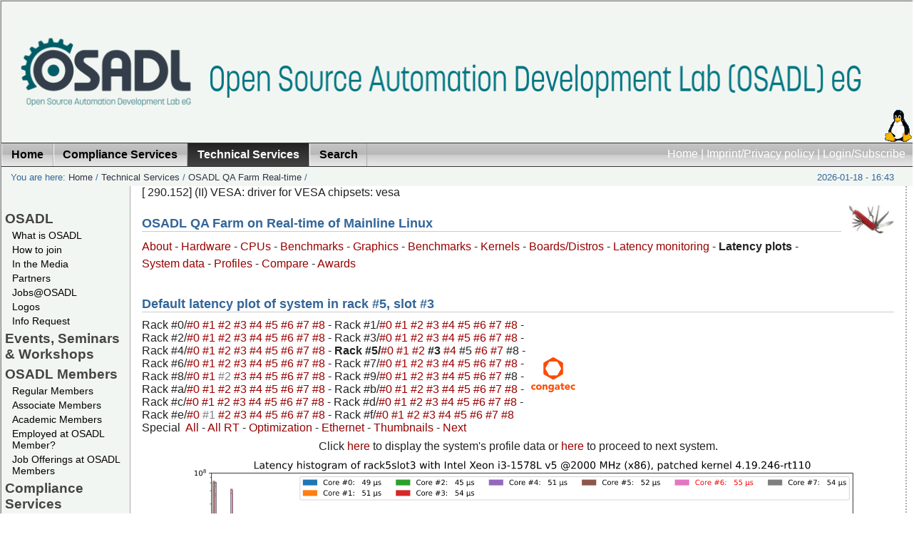

--- FILE ---
content_type: text/html; charset=utf-8
request_url: https://www.osadl.org/Latency-plot-of-system-in-rack-5-slot.qa-latencyplot-r5s3.0.html?latencies=show%27&showno=50%27&shadow=0
body_size: 56626
content:
<?xml version="1.0" encoding="utf-8"?>
<!DOCTYPE html
     PUBLIC "-//W3C//DTD XHTML 1.0 Transitional//EN"
     "http://www.w3.org/TR/xhtml1/DTD/xhtml1-transitional.dtd">
<html xmlns="http://www.w3.org/1999/xhtml" xml:lang="en-US" lang="en-US">
<head>

<meta http-equiv="Content-Type" content="text/html; charset=utf-8" />
<!-- 
	OSADL - The Open Source Automation Development Lab

	This website is powered by TYPO3 - inspiring people to share!
	TYPO3 is a free open source Content Management Framework initially created by Kasper Skaarhoj and licensed under GNU/GPL.
	TYPO3 is copyright 1998-2010 of Kasper Skaarhoj. Extensions are copyright of their respective owners.
	Information and contribution at http://typo3.com/ and http://typo3.org/
-->

<base href="https://www.osadl.org/" />
<link rel="shortcut icon" type="image/x-icon" href="https://www.osadl.org/fileadmin/favicon.ico" />
<link rel="icon" type="image/x-icon" href="https://www.osadl.org/fileadmin/favicon.ico" />
<title>Latency plot of system in rack #5, slot #3: OSADL - Open Source Automation Development Lab eG</title>
<meta name="generator" content="TYPO3 4.4 CMS" />

<link rel="stylesheet" type="text/css" href="typo3temp/stylesheet_6e1e7835b4.css?1713533052" media="all" />



<script src="typo3temp/javascript_a1cb3a5978.js?1280472584" type="text/javascript"></script>


<link href="fileadmin/template/../css/layout_2col_fixed.css" rel="stylesheet" type="text/css" />
<!--[if lte IE 7]>
<link href="fileadmin/template/../css/explorer/iehacks_2col_fixed.css" rel="stylesheet" type="text/css" />
<![endif]-->

<link rel="alternate" type="application/rss+xml" title="RSS feed: OSADL News (UTF-8) " href="https://www.osadl.org/" />
<link rel="alternate" type="application/rss+xml" title="RSS feed: OSADL Latest Changes (UTF-8) " href="https://www.osadl.org/" />
<link rel="alternate" type="application/rss+xml" title="RSS feed: OSADL News (ISO-8859-1) " href="https://www.osadl.org/" />
<link rel="alternate" type="application/rss+xml" title="RSS feed: OSADL Latest Changes (ISO-8859-1) " href="https://www.osadl.org/" />
<meta name="description" content="OSADL promotes and supports the use of Open Source software in the automation and machine industry." />
<meta name="keywords" content="Realtime,Linux,Real-time,Realtime Linux,Real-time Linux,Open Source,Software,OSS,FOSS,Kernel,Automation,Cooperative,Member,Membership,Academic Member,Purchase Community" />
<meta name="robots" content="index,follow" />
<meta name="copyright" content="Open Source Automation Development Lab, (c) 2007-2024. All rights reserved." />
<meta http-equiv="content-language" content="en" />
<link rev="made" href="mailto:info at osadl.org" />
<meta http-equiv="reply-to" content="info at osadl.org" />
<meta name="author" content="Open Source Automation Development Lab contributors" />
<meta name="revisit-after" content="1 days" />
<meta name="google" value="notranslate" />
<meta name="google" content="notranslate" />
<script src="custom/setviewportminwidth.js" type="text/javascript"></script><meta name="viewport" content="width=device-width, height=device-height, initial-scale=1" />
<meta name="google-site-verification" content="TfcY7AzK0Y8ubZOAMC11y72zHRw7ZhxIDece1BGnsBs" />
<script src="custom/ataglance.js" type="text/javascript"></script>
<meta name="DC.Description" content="OSADL promotes and supports the use of Open Source software in the automation and machine industry." />
<meta name="DC.Subject" content="Realtime,Linux,Real-time,Realtime Linux,Real-time Linux,Open Source,Software,OSS,FOSS,Kernel,Automation,Cooperative,Member,Membership,Academic Member,Purchase Community" />
<meta name="DC.Rights" content="Open Source Automation Development Lab, (c) 2007-2024. All rights reserved." />
<meta name="DC.Language" scheme="NISOZ39.50" content="en" />
<meta name="DC.Creator" content="Open Source Automation Development Lab contributors" />
<link rel="schema.dc" href="http://purl.org/metadata/dublin_core_elements" />



</head>
<body translate="no" class="notranslate" style="notranslate">


<div id="page_margins"><!--###page_margins### begin -->
<div id="page" class="hold_floats"><!--###page### begin -->

	<table class="toptable" id="toptable">
		<tr>
			<td class="topleft" id="topleft"><a href="Home.1.0.html" target="_self"><img src="fileadmin/dam/logos/osadl/OSADL-topleft.png" alt="" title="" border="0" style="max-width: 100%;" /></a></td>
			<td class="topcenter" id="topcenter"><a href="Home.1.0.html" target="_self"><img src="fileadmin/dam/logos/osadl/OSADL-string-914.png" alt="" title="" border="0" style="max-width: 100%;" /></a></td>
			<td class="topright" id="topright"><a href="Home.1.0.html" target="_self"><img src="fileadmin/dam/logos/linux-logo.gif" alt="" title="" border="0" style="max-width: 100%;" /></a></td>
		</tr>
	</table>
<div id="header"><div id="topnav"><a class="skip" href="Latency-plot-of-system-in-rack-5-slot.qa-latencyplot-r5s3.0.html?latencies=Show&amp;shadow=1&amp;showno=all#content" title="Jump to content">Jump to content</a><a href="Home.1.0.html" target="_self" title="Back to the OSADL Home Page">Home</a>&nbsp;&#124;&nbsp;<a href="Imprint-Privacy-policy.75.0.html" target="_self" title="OSADL contact and legal notes">Imprint/Privacy policy</a>&nbsp;&#124;&nbsp;<a href="Login-Subscribe.26.0.html" target="_self" title="Get more from OSADL ...">Login/Subscribe</a></div></div>

<!-- #nav: Hauptnavigation -->
<div id="nav"><!--###nav### begin -->
	<a id="navigation" name="navigation"></a> <!-- Skiplink-Anker: Navigation -->
	<div id="nav_main"><ul><li><a href="Home.1.0.html" target="_self" title="Back to the OSADL Home Page"><span>Home</span></a></li><li><a href="Compliance-Services.compliance-services.0.html" target="_self"><span>Compliance Services</span></a></li><li id="current"><a href="Technical-Services.technical-services.0.html" target="_self"><span>Technical Services</span></a></li><li><a href="Search.osadl_sitesearch.0.html" target="_self" title="Search the OSADL Website using various search tool"><span>Search</span></a></li></ul></div>
<!--###nav### end --></div>
<!-- #nav: - Ende -->

<!-- #main: Beginn Inhaltsbereich -->
<div id="main"><!--###main### begin -->
<div id="teaser" class="clearfix"><div class="block1">You are here:&nbsp;<a href="Home.1.0.html" target="_self" title="Back to the OSADL Home Page">Home</a>&nbsp;/&nbsp;<a href="Technical-Services.technical-services.0.html" target="_self">Technical Services</a>&nbsp;/&nbsp;<a href="OSADL-QA-Farm-Real-time.linux-real-time.0.html" target="_self">OSADL QA Farm Real-time</a>&nbsp;/&nbsp;</div><div class="aktDatum">2026-01-18 - 16:43</div></div>

<!-- #col1: Erste Float-Spalte des Inhaltsbereiches -->
    <div id="col1"><!--###col1### begin -->
      <div class="vnav"><!--###vnav### begin -->
      	<ul id="menu_left"><li class="menu-left-lvl1-no"><a href="OSADL.107.0.html?&amp;no_cache=1" target="_self" onfocus="blurLink(this);">OSADL</a></li><li class="menu-left-lvl2-no"><a href="What-is-OSADL.osadl-definition.0.html" target="_self" onfocus="blurLink(this);">What is OSADL</a></li><li class="menu-left-lvl2-no"><a href="How-to-join.how-to-become-a-member.0.html" target="_self" onfocus="blurLink(this);">How to join</a></li><li class="menu-left-lvl2-no"><a href="In-the-Media.mediapressinternet.0.html" target="_self" onfocus="blurLink(this);">In the Media</a></li><li class="menu-left-lvl2-no"><a href="Partners.osadlpartnerorganizations.0.html" target="_self" onfocus="blurLink(this);">Partners</a></li><li class="menu-left-lvl2-no"><a href="Jobs-OSADL.jobs-at-osadl-hd.0.html" target="_self" onfocus="blurLink(this);">Jobs@OSADL</a></li><li class="menu-left-lvl2-no"><a href="Logos.osadl-logos0.0.html" target="_self" onfocus="blurLink(this);">Logos</a></li><li class="menu-left-lvl2-no"><a href="Info-Request.info_request.0.html" target="_self" onfocus="blurLink(this);">Info Request</a></li><li class="menu-left-lvl1-no"><a href="Events-Seminars-Workshops.events0.0.html" target="_self" onfocus="blurLink(this);">Events, Seminars &amp; Workshops</a></li><li class="menu-left-lvl1-no"><a href="OSADL-Members.osadl_members.0.html" target="_self" onfocus="blurLink(this);">OSADL Members</a></li><li class="menu-left-lvl2-no"><a href="Regular-Members.osadl_members0.0.html" target="_self" onfocus="blurLink(this);">Regular Members</a></li><li class="menu-left-lvl2-no"><a href="Associate-Members.osadl_associate_members.0.html" target="_self" onfocus="blurLink(this);">Associate Members</a></li><li class="menu-left-lvl2-no"><a href="Academic-Members.osadl_academic_members.0.html" target="_self" onfocus="blurLink(this);">Academic Members</a></li><li class="menu-left-lvl2-no"><a href="Employed-at-OSADL-Member.flyer-to-encourage-osadl-login.0.html" target="_self" onfocus="blurLink(this);">Employed at OSADL Member?</a></li><li class="menu-left-lvl2-no"><a href="Job-Offerings-at-OSADL-Members.jobs.0.html" target="_self" onfocus="blurLink(this);">Job Offerings at OSADL Members</a></li><li class="menu-left-lvl1-no"><a href="Compliance-Services.compliance-services.0.html" target="_self" onfocus="blurLink(this);">Compliance Services</a></li><li class="menu-left-lvl2-no"><a href="OSADL-Open-Source-Policy-Template.os-policy-template.0.html" target="_self" onfocus="blurLink(this);">OSADL Open Source Policy Template</a></li><li class="menu-left-lvl2-no"><a href="OSADL-Open-Source-License-Checklists.oss-compliance-lists.0.html" target="_self" onfocus="blurLink(this);">OSADL Open Source License Checklists</a></li><li class="menu-left-lvl2-no"><a href="OSADL-FOSS-Legal-Knowledge-Database.legal-knowledge-faq.0.html" target="_self" onfocus="blurLink(this);">OSADL FOSS Legal Knowledge Database</a></li><li class="menu-left-lvl2-no"><a href="Open-Source-License-Compliance-Tool-Supp.oss-legal-compliance-tools.0.html" target="_self" onfocus="blurLink(this);">Open Source License Compliance Tool Support</a></li><li class="menu-left-lvl2-no"><a href="OSSelot-The-Open-Source-Curation-Datab.share-and-reuse-foss-clearance.0.html" target="_self" onfocus="blurLink(this);">OSSelot – The Open Source Curation Database</a></li><li class="menu-left-lvl2-no"><a href="CRA-Compliance-Support-Projects.cyber-resilience-act-support.0.html" target="_self" onfocus="blurLink(this);">CRA Compliance Support Projects</a></li><li class="menu-left-lvl2-no"><a href="OSADL-Container-Base-Image.osadl-container-base-image.0.html" target="_self" onfocus="blurLink(this);">OSADL Container Base Image</a></li><li class="menu-left-lvl2-no"><a href="License-Compliance-Audit.osadl-services-lca.0.html" target="_self" onfocus="blurLink(this);">License Compliance Audit</a></li><li class="menu-left-lvl2-no"><a href="FOSS-Compliance-Check.foss-compliance-check.0.html" target="_self" onfocus="blurLink(this);">FOSS Compliance Check</a></li><li class="menu-left-lvl1-act"><a href="Technical-Services.technical-services.0.html" target="_self" onfocus="blurLink(this);">Technical Services</a></li><li class="menu-left-lvl2-no"><a href="Real-time-Linux.linux-mainline-rt.0.html" target="_self" onfocus="blurLink(this);">Real-time Linux</a></li><li class="menu-left-lvl2-no"><a href="OSADL-QA-Farm-Real-time.linux-real-time.0.html" target="_self" onfocus="blurLink(this);">OSADL QA Farm Real-time</a></li><li class="menu-left-lvl2-no"><a href="Quality-assurance-at-the-OSADL-QA-Farm.osadl-services-qa.0.html" target="_self" onfocus="blurLink(this);">Quality assurance at the OSADL QA Farm</a></li><li class="menu-left-lvl2-no"><a href="OSADL-Linux-Add-on-Patches.kernelpatches.0.html" target="_self" onfocus="blurLink(this);">OSADL Linux Add-on Patches</a></li><li class="menu-left-lvl2-no"><a href="OPC-UA-PubSub-over-TSN.opcua-tsn.0.html" target="_self" onfocus="blurLink(this);">OPC UA PubSub over TSN</a></li><li class="menu-left-lvl2-no"><a href="Safety-Critical-Linux.safety-critical-linux.0.html" target="_self" onfocus="blurLink(this);">Safety Critical Linux</a></li><li class="menu-left-lvl2-no"><a href="OSADL-Technical-Tools.technical-tools.0.html" target="_self" onfocus="blurLink(this);">OSADL Technical Tools</a></li><li class="menu-left-lvl1-no"><a href="Community-Projects.community-projects.0.html" target="_self" onfocus="blurLink(this);">Community Projects</a></li><li class="menu-left-lvl2-no"><a href="Immediate-C.immediate-c-project-page.0.html" target="_self" onfocus="blurLink(this);">Immediate C</a></li><li class="menu-left-lvl1-no"><a href="Books.osadl-books.0.html" target="_self" onfocus="blurLink(this);">Books</a></li><li class="menu-left-lvl2-no"><a href="OSADL-Academic-Works.academic-works.0.html" target="_self" onfocus="blurLink(this);">OSADL Academic Works</a></li><li class="menu-left-lvl2-no"><a href="Other-Books.externally-produced-books.0.html" target="_self" onfocus="blurLink(this);">Other Books</a></li><li class="menu-left-lvl1-no"><a href="HOWTOs.howtos.0.html" target="_self" onfocus="blurLink(this);">HOWTOs</a></li><li class="menu-left-lvl1-no"><a href="Downloads.downloads.0.html" target="_self" onfocus="blurLink(this);">Downloads</a></li><li class="menu-left-lvl1-no"><a href="Imprint-Privacy-policy.75.0.html" target="_self" onfocus="blurLink(this);">Imprint/Privacy policy</a></li><li class="menu-left-lvl2-no"><a href="Legal-documents.bylaws-and-anti-trust-guide.0.html" target="_self" onfocus="blurLink(this);">Legal documents</a></li><li class="menu-left-lvl2-no"><a href="OSADL-Datenschutzerklaerung.osadl-privacy-policy.0.html" target="_self" onfocus="blurLink(this);">OSADL Datenschutzerklärung</a></li><li class="menu-left-lvl2-no"><a href="OSADL-Privacy-policy.osadl-datenschutzerklaerung.0.html" target="_self" onfocus="blurLink(this);">OSADL Privacy policy</a></li><li class="menu-left-lvl1-no"><a href="Search.osadl_sitesearch.0.html" target="_self" onfocus="blurLink(this);">Search</a></li><li class="menu-left-lvl1-no"><a href="Login-Subscribe.26.0.html" target="_self" onfocus="blurLink(this);">Login/Subscribe</a></li></ul>
      <!--###vnav### end --></div>
      
      <div id="col1_content" class="clearfix"></div>
    <!--###col1### end --></div>
<!-- #col1: - Ende -->

<a id="content" name="content"></a> <!-- Skiplink-Anker: Content -->
<!-- #col3: Statische Spalte des Inhaltsbereiches -->
    <div id="col3"><!--###col3### begin -->
    	<!--TYPO3SEARCH_begin-->
      <div id="col3_content" class="clearfix"><!--###col3_content### begin -->
										
      	<div id="col3_innen" class="floatbox"><div id="c6319" class="csc-default"><div id="c6333" class="csc-default"><script language="JavaScript" type="text/javascript">
function f_filterResults(n_win, n_docel, n_body) {
	var n_result = n_win ? n_win : 0;
	if (n_docel) {
		if (!n_result || (n_result > n_docel))
			n_result = n_docel;
	}
	if (n_body) {
		if (!n_result || (n_result > n_body))
			return n_body;
	}
	return n_result;
}

function f_scrollTop() {
	return f_filterResults (
		window.pageYOffset ? window.pageYOffset : 0,
		document.documentElement ? document.documentElement.scrollTop : 0,
		document.body ? document.body.scrollTop : 0
	);
}

function slider(t) {
	var input = document.createElement("input");
	var slider = f_scrollTop();
	input.setAttribute("name","slider");
	input.setAttribute("type","hidden");
	input.setAttribute("value", slider);
	t.appendChild(input);
}

function addslider(t) {
	var slider = f_scrollTop();
	var intslider = slider.toFixed();
/*
	if (intslider >= 200)
		intslider -= 200;
*/
	t.href += String.fromCharCode(38) + "slider=" + intslider;
}
</script>

[   290.152] (II) VESA: driver for VESA chipsets: vesa
<div class="csc-default">
  <div class="csc-textpic csc-textpic-intext-right-nowrap">
    <div class="csc-textpic-imagewrap csc-textpic-single-image">
      <a href="QA-Farm-Individual-system-data.qa-farm-data.0.html" target="_self" title="OSADL QA Farm">
        <img src="uploads/pics/swissknife42.jpg" width="64" height="42" border="0" alt="OSADL QA Farm" />
      </a>
    </div>
    <div style="margin-right:74px;">
      <div class="csc-textpic-text">
        <div class="csc-textpicHeader csc-textpicHeader-25">
          <h1 class="csc-firstHeader">OSADL QA Farm on Real-time of Mainline Linux</h1>
        </div>
      </div>
    </div>
    <p><a href="https://www.osadl.org/?id=850" class="internal-link">About</a>&nbsp;- <a href="https://www.osadl.org/?id=879" class="internal-link">Hardware</a>&nbsp;- <a href="https://www.osadl.org/?id=1223" class="internal-link">CPUs</a>&nbsp;- <a href="https://www.osadl.org/?id=1272" class="internal-link">Benchmarks</a>&nbsp;- <a href="https://www.osadl.org/?id=1231" class="internal-link">Graphics</a>&nbsp;- <a href="https://www.osadl.org/?id=1239" class="internal-link">Benchmarks</a>&nbsp;- <a href="https://www.osadl.org/?id=933" class="internal-link">Kernels</a>&nbsp;-&nbsp;<a class="internal-link" href="https://www.osadl.org/?id=945">Boards/Distros</a>&nbsp;- <a href="https://www.osadl.org/?id=864" class="internal-link">Latency monitoring</a>&nbsp;- <b>Latency plots</b>&nbsp;- <a href="https://www.osadl.org/?id=865" class="internal-link">System data</a>&nbsp;- <a href="https://www.osadl.org/Profile-of-system-in-rack-5-slot-3.qa-profile-r5s3.0.html?shadow=0">Profiles</a>&nbsp;- <a href="https://www.osadl.org/?id=1337" class="internal-link">Compare</a>&nbsp;- <a href="https://www.osadl.org/?id=1354" class="internal-link">Awards</a></p>
    <h1 class="csc-firstHeader">Default latency plot of system in rack #5, slot #3</h1>
    <table>
      <tr>
        <td>
          Rack&nbsp;#0/<a name="rack0slot0" href="https://www.osadl.org/Latency-plot-of-system-in-rack-0-slot.qa-latencyplot-r0s0.0.html?latencies=&amp;showno=&amp;shadow=0" class="internal-link" onclick="addslider(this);" title=", ">#0&nbsp;</a><a name="rack0slot1" href="https://www.osadl.org/Latency-plot-of-system-in-rack-0-slot.qa-latencyplot-r0s1.0.html?latencies=&amp;showno=&amp;shadow=0" class="internal-link" onclick="addslider(this);" title=", ">#1&nbsp;</a><a name="rack0slot2" href="https://www.osadl.org/Latency-plot-of-system-in-rack-0-slot.qa-latencyplot-r0s2.0.html?latencies=&amp;showno=&amp;shadow=0" class="internal-link" onclick="addslider(this);" title=", ">#2&nbsp;</a><a name="rack0slot3" href="https://www.osadl.org/Latency-plot-of-system-in-rack-0-slot.qa-latencyplot-r0s3.0.html?latencies=&amp;showno=&amp;shadow=0" class="internal-link" onclick="addslider(this);" title=", ">#3&nbsp;</a><a name="rack0slot4" href="https://www.osadl.org/Latency-plot-of-system-in-rack-0-slot.qa-latencyplot-r0s4.0.html?latencies=&amp;showno=&amp;shadow=0" class="internal-link" onclick="addslider(this);" title=", ">#4&nbsp;</a><a name="rack0slot5" href="https://www.osadl.org/Latency-plot-of-system-in-rack-0-slot.qa-latencyplot-r0s5.0.html?latencies=&amp;showno=&amp;shadow=0" class="internal-link" onclick="addslider(this);" title=", ">#5&nbsp;</a><a name="rack0slot6" href="https://www.osadl.org/Latency-plot-of-system-in-rack-0-slot.qa-latencyplot-r0s6.0.html?latencies=&amp;showno=&amp;shadow=0" class="internal-link" onclick="addslider(this);" title=", ">#6&nbsp;</a><a name="rack0slot7" href="https://www.osadl.org/Latency-plot-of-system-in-rack-0-slot.qa-latencyplot-r0s7.0.html?latencies=&amp;showno=&amp;shadow=0" class="internal-link" onclick="addslider(this);" title=", ">#7&nbsp;</a><a name="rack0slot8" href="https://www.osadl.org/Latency-plot-of-system-in-rack-0-slot.qa-latencyplot-r0s8.0.html?latencies=&amp;showno=&amp;shadow=0" class="internal-link" onclick="addslider(this);" title=", ">#8&nbsp;</a>- Rack&nbsp;#1/<a name="rack1slot0" href="https://www.osadl.org/Latency-plot-of-system-in-rack-1-slot.qa-latencyplot-r1s0.0.html?latencies=&amp;showno=&amp;shadow=0" class="internal-link" onclick="addslider(this);" title=", ">#0&nbsp;</a><a name="rack1slot1" href="https://www.osadl.org/Latency-plot-of-system-in-rack-1-slot.qa-latencyplot-r1s1.0.html?latencies=&amp;showno=&amp;shadow=0" class="internal-link" onclick="addslider(this);" title=", ">#1&nbsp;</a><a name="rack1slot2" href="https://www.osadl.org/Latency-plot-of-system-in-rack-1-slot.qa-latencyplot-r1s2.0.html?latencies=&amp;showno=&amp;shadow=0" class="internal-link" onclick="addslider(this);" title=", ">#2&nbsp;</a><a name="rack1slot3" href="https://www.osadl.org/Latency-plot-of-system-in-rack-1-slot.qa-latencyplot-r1s3.0.html?latencies=&amp;showno=&amp;shadow=0" class="internal-link" onclick="addslider(this);" title=", ">#3&nbsp;</a><a name="rack1slot4" href="https://www.osadl.org/Latency-plot-of-system-in-rack-1-slot.qa-latencyplot-r1s4.0.html?latencies=&amp;showno=&amp;shadow=0" class="internal-link" onclick="addslider(this);" title=", ">#4&nbsp;</a><a name="rack1slot5" href="https://www.osadl.org/Latency-plot-of-system-in-rack-1-slot.qa-latencyplot-r1s5.0.html?latencies=&amp;showno=&amp;shadow=0" class="internal-link" onclick="addslider(this);" title=", ">#5&nbsp;</a><a name="rack1slot6" href="https://www.osadl.org/Latency-plot-of-system-in-rack-1-slot.qa-latencyplot-r1s6.0.html?latencies=&amp;showno=&amp;shadow=0" class="internal-link" onclick="addslider(this);" title=", ">#6&nbsp;</a><a name="rack1slot7" href="https://www.osadl.org/Latency-plot-of-system-in-rack-1-slot.qa-latencyplot-r1s7.0.html?latencies=&amp;showno=&amp;shadow=0" class="internal-link" onclick="addslider(this);" title=", ">#7&nbsp;</a><a name="rack1slot8" href="https://www.osadl.org/Latency-plot-of-system-in-rack-1-slot.qa-latencyplot-r1s8.0.html?latencies=&amp;showno=&amp;shadow=0" class="internal-link" onclick="addslider(this);" title=", ">#8&nbsp;</a>-<br />Rack&nbsp;#2/<a name="rack2slot0" href="https://www.osadl.org/Latency-plot-of-system-in-rack-2-slot.qa-latencyplot-r2s0.0.html?latencies=&amp;showno=&amp;shadow=0" class="internal-link" onclick="addslider(this);" title=", ">#0&nbsp;</a><a name="rack2slot1" href="https://www.osadl.org/Latency-plot-of-system-in-rack-2-slot.qa-latencyplot-r2s1.0.html?latencies=&amp;showno=&amp;shadow=0" class="internal-link" onclick="addslider(this);" title=", ">#1&nbsp;</a><a name="rack2slot2" href="https://www.osadl.org/Latency-plot-of-system-in-rack-2-slot.qa-latencyplot-r2s2.0.html?latencies=&amp;showno=&amp;shadow=0" class="internal-link" onclick="addslider(this);" title=", ">#2&nbsp;</a><a name="rack2slot3" href="https://www.osadl.org/Latency-plot-of-system-in-rack-2-slot.qa-latencyplot-r2s3.0.html?latencies=&amp;showno=&amp;shadow=0" class="internal-link" onclick="addslider(this);" title=", ">#3&nbsp;</a><a name="rack2slot4" href="https://www.osadl.org/Latency-plot-of-system-in-rack-2-slot.qa-latencyplot-r2s4.0.html?latencies=&amp;showno=&amp;shadow=0" class="internal-link" onclick="addslider(this);" title=", ">#4&nbsp;</a><a name="rack2slot5" href="https://www.osadl.org/Latency-plot-of-system-in-rack-2-slot.qa-latencyplot-r2s5.0.html?latencies=&amp;showno=&amp;shadow=0" class="internal-link" onclick="addslider(this);" title=", ">#5&nbsp;</a><a name="rack2slot6" href="https://www.osadl.org/Latency-plot-of-system-in-rack-2-slot.qa-latencyplot-r2s6.0.html?latencies=&amp;showno=&amp;shadow=0" class="internal-link" onclick="addslider(this);" title=", ">#6&nbsp;</a><a name="rack2slot7" href="https://www.osadl.org/Latency-plot-of-system-in-rack-2-slot.qa-latencyplot-r2s7.0.html?latencies=&amp;showno=&amp;shadow=0" class="internal-link" onclick="addslider(this);" title=", ">#7&nbsp;</a><a name="rack2slot8" href="https://www.osadl.org/Latency-plot-of-system-in-rack-2-slot.qa-latencyplot-r2s8.0.html?latencies=&amp;showno=&amp;shadow=0" class="internal-link" onclick="addslider(this);" title=", ">#8&nbsp;</a>- Rack&nbsp;#3/<a name="rack3slot0" href="https://www.osadl.org/Latency-plot-of-system-in-rack-3-slot.qa-latencyplot-r3s0.0.html?latencies=&amp;showno=&amp;shadow=0" class="internal-link" onclick="addslider(this);" title=", ">#0&nbsp;</a><a name="rack3slot1" href="https://www.osadl.org/Latency-plot-of-system-in-rack-3-slot.qa-latencyplot-r3s1.0.html?latencies=&amp;showno=&amp;shadow=0" class="internal-link" onclick="addslider(this);" title=", ">#1&nbsp;</a><a name="rack3slot2" href="https://www.osadl.org/Latency-plot-of-system-in-rack-3-slot.qa-latencyplot-r3s2.0.html?latencies=&amp;showno=&amp;shadow=0" class="internal-link" onclick="addslider(this);" title=", ">#2&nbsp;</a><a name="rack3slot3" href="https://www.osadl.org/Latency-plot-of-system-in-rack-3-slot.qa-latencyplot-r3s3.0.html?latencies=&amp;showno=&amp;shadow=0" class="internal-link" onclick="addslider(this);" title=", ">#3&nbsp;</a><a name="rack3slot4" href="https://www.osadl.org/Latency-plot-of-system-in-rack-3-slot.qa-latencyplot-r3s4.0.html?latencies=&amp;showno=&amp;shadow=0" class="internal-link" onclick="addslider(this);" title=", ">#4&nbsp;</a><a name="rack3slot5" href="https://www.osadl.org/Latency-plot-of-system-in-rack-3-slot.qa-latencyplot-r3s5.0.html?latencies=&amp;showno=&amp;shadow=0" class="internal-link" onclick="addslider(this);" title=", ">#5&nbsp;</a><a name="rack3slot6" href="https://www.osadl.org/Latency-plot-of-system-in-rack-3-slot.qa-latencyplot-r3s6.0.html?latencies=&amp;showno=&amp;shadow=0" class="internal-link" onclick="addslider(this);" title=", ">#6&nbsp;</a><a name="rack3slot7" href="https://www.osadl.org/Latency-plot-of-system-in-rack-3-slot.qa-latencyplot-r3s7.0.html?latencies=&amp;showno=&amp;shadow=0" class="internal-link" onclick="addslider(this);" title=", ">#7&nbsp;</a><a name="rack3slot8" href="https://www.osadl.org/Latency-plot-of-system-in-rack-3-slot.qa-latencyplot-r3s8.0.html?latencies=&amp;showno=&amp;shadow=0" class="internal-link" onclick="addslider(this);" title=", ">#8&nbsp;</a>-<br />Rack&nbsp;#4/<a name="rack4slot0" href="https://www.osadl.org/Latency-plot-of-system-in-rack-4-slot.qa-latencyplot-r4s0.0.html?latencies=&amp;showno=&amp;shadow=0" class="internal-link" onclick="addslider(this);" title=", ">#0&nbsp;</a><a name="rack4slot1" href="https://www.osadl.org/Latency-plot-of-system-in-rack-4-slot.qa-latencyplot-r4s1.0.html?latencies=&amp;showno=&amp;shadow=0" class="internal-link" onclick="addslider(this);" title=", ">#1&nbsp;</a><a name="rack4slot2" href="https://www.osadl.org/Latency-plot-of-system-in-rack-4-slot.qa-latencyplot-r4s2.0.html?latencies=&amp;showno=&amp;shadow=0" class="internal-link" onclick="addslider(this);" title=", ">#2&nbsp;</a><a name="rack4slot3" href="https://www.osadl.org/Latency-plot-of-system-in-rack-4-slot.qa-latencyplot-r4s3.0.html?latencies=&amp;showno=&amp;shadow=0" class="internal-link" onclick="addslider(this);" title=", ">#3&nbsp;</a><a name="rack4slot4" href="https://www.osadl.org/Latency-plot-of-system-in-rack-4-slot.qa-latencyplot-r4s4.0.html?latencies=&amp;showno=&amp;shadow=0" class="internal-link" onclick="addslider(this);" title=", ">#4&nbsp;</a><a name="rack4slot5" href="https://www.osadl.org/Latency-plot-of-system-in-rack-4-slot.qa-latencyplot-r4s5.0.html?latencies=&amp;showno=&amp;shadow=0" class="internal-link" onclick="addslider(this);" title=", ">#5&nbsp;</a><a name="rack4slot6" href="https://www.osadl.org/Latency-plot-of-system-in-rack-4-slot.qa-latencyplot-r4s6.0.html?latencies=&amp;showno=&amp;shadow=0" class="internal-link" onclick="addslider(this);" title=", ">#6&nbsp;</a><a name="rack4slot7" href="https://www.osadl.org/Latency-plot-of-system-in-rack-4-slot.qa-latencyplot-r4s7.0.html?latencies=&amp;showno=&amp;shadow=0" class="internal-link" onclick="addslider(this);" title=", ">#7&nbsp;</a><a name="rack4slot8" href="https://www.osadl.org/Latency-plot-of-system-in-rack-4-slot.qa-latencyplot-r4s8.0.html?latencies=&amp;showno=&amp;shadow=0" class="internal-link" onclick="addslider(this);" title=", ">#8&nbsp;</a>- <b>Rack&nbsp;#5/</b><a name="rack5slot0" href="https://www.osadl.org/Latency-plot-of-system-in-rack-5-slot.qa-latencyplot-r5s0.0.html?latencies=&amp;showno=&amp;shadow=0" class="internal-link" onclick="addslider(this);" title=", ">#0&nbsp;</a><a name="rack5slot1" href="https://www.osadl.org/Latency-plot-of-system-in-rack-5-slot.qa-latencyplot-r5s1.0.html?latencies=&amp;showno=&amp;shadow=0" class="internal-link" onclick="addslider(this);" title=", ">#1&nbsp;</a><a name="rack5slot2" href="https://www.osadl.org/Latency-plot-of-system-in-rack-5-slot.qa-latencyplot-r5s2.0.html?latencies=&amp;showno=&amp;shadow=0" class="internal-link" onclick="addslider(this);" title=", ">#2&nbsp;</a><b>#3&nbsp;</b><a name="rack5slot4" href="https://www.osadl.org/Latency-plot-of-system-in-rack-5-slot.qa-latencyplot-r5s4.0.html?latencies=&amp;showno=&amp;shadow=0" class="internal-link" onclick="addslider(this);" title=", ">#4&nbsp;</a>#5&nbsp;<a name="rack5slot6" href="https://www.osadl.org/Latency-plot-of-system-in-rack-5-slot.qa-latencyplot-r5s6.0.html?latencies=&amp;showno=&amp;shadow=0" class="internal-link" onclick="addslider(this);" title=", ">#6&nbsp;</a><a name="rack5slot7" href="https://www.osadl.org/Latency-plot-of-system-in-rack-5-slot.qa-latencyplot-r5s7.0.html?latencies=&amp;showno=&amp;shadow=0" class="internal-link" onclick="addslider(this);" title=", ">#7&nbsp;</a>#8&nbsp;-<br />Rack&nbsp;#6/<a name="rack6slot0" href="https://www.osadl.org/Latency-plot-of-system-in-rack-6-slot.qa-latencyplot-r6s0.0.html?latencies=&amp;showno=&amp;shadow=0" class="internal-link" onclick="addslider(this);" title=", ">#0&nbsp;</a><a name="rack6slot1" href="https://www.osadl.org/Latency-plot-of-system-in-rack-6-slot.qa-latencyplot-r6s1.0.html?latencies=&amp;showno=&amp;shadow=0" class="internal-link" onclick="addslider(this);" title=", ">#1&nbsp;</a><a name="rack6slot2" href="https://www.osadl.org/Latency-plot-of-system-in-rack-6-slot.qa-latencyplot-r6s2.0.html?latencies=&amp;showno=&amp;shadow=0" class="internal-link" onclick="addslider(this);" title=", ">#2&nbsp;</a><a name="rack6slot3" href="https://www.osadl.org/Latency-plot-of-system-in-rack-6-slot.qa-latencyplot-r6s3.0.html?latencies=&amp;showno=&amp;shadow=0" class="internal-link" onclick="addslider(this);" title=", ">#3&nbsp;</a><a name="rack6slot4" href="https://www.osadl.org/Latency-plot-of-system-in-rack-6-slot.qa-latencyplot-r6s4.0.html?latencies=&amp;showno=&amp;shadow=0" class="internal-link" onclick="addslider(this);" title=", ">#4&nbsp;</a><a name="rack6slot5" href="https://www.osadl.org/Latency-plot-of-system-in-rack-6-slot.qa-latencyplot-r6s5.0.html?latencies=&amp;showno=&amp;shadow=0" class="internal-link" onclick="addslider(this);" title=", ">#5&nbsp;</a><a name="rack6slot6" href="https://www.osadl.org/Latency-plot-of-system-in-rack-6-slot.qa-latencyplot-r6s6.0.html?latencies=&amp;showno=&amp;shadow=0" class="internal-link" onclick="addslider(this);" title=", ">#6&nbsp;</a><a name="rack6slot7" href="https://www.osadl.org/Latency-plot-of-system-in-rack-6-slot.qa-latencyplot-r6s7.0.html?latencies=&amp;showno=&amp;shadow=0" class="internal-link" onclick="addslider(this);" title=", ">#7&nbsp;</a><a name="rack6slot8" href="https://www.osadl.org/Latency-plot-of-system-in-rack-6-slot.qa-latencyplot-r6s8.0.html?latencies=&amp;showno=&amp;shadow=0" class="internal-link" onclick="addslider(this);" title=", ">#8&nbsp;</a>- Rack&nbsp;#7/<a name="rack7slot0" href="https://www.osadl.org/Latency-plot-of-system-in-rack-7-slot.qa-latencyplot-r7s0.0.html?latencies=&amp;showno=&amp;shadow=0" class="internal-link" onclick="addslider(this);" title=", ">#0&nbsp;</a><a name="rack7slot1" href="https://www.osadl.org/Latency-plot-of-system-in-rack-7-slot.qa-latencyplot-r7s1.0.html?latencies=&amp;showno=&amp;shadow=0" class="internal-link" onclick="addslider(this);" title=", ">#1&nbsp;</a><a name="rack7slot2" href="https://www.osadl.org/Latency-plot-of-system-in-rack-7-slot.qa-latencyplot-r7s2.0.html?latencies=&amp;showno=&amp;shadow=0" class="internal-link" onclick="addslider(this);" title=", ">#2&nbsp;</a><a name="rack7slot3" href="https://www.osadl.org/Latency-plot-of-system-in-rack-7-slot.qa-latencyplot-r7s3.0.html?latencies=&amp;showno=&amp;shadow=0" class="internal-link" onclick="addslider(this);" title=", ">#3&nbsp;</a><a name="rack7slot4" href="https://www.osadl.org/Latency-plot-of-system-in-rack-7-slot.qa-latencyplot-r7s4.0.html?latencies=&amp;showno=&amp;shadow=0" class="internal-link" onclick="addslider(this);" title=", ">#4&nbsp;</a><a name="rack7slot5" href="https://www.osadl.org/Latency-plot-of-system-in-rack-7-slot.qa-latencyplot-r7s5.0.html?latencies=&amp;showno=&amp;shadow=0" class="internal-link" onclick="addslider(this);" title=", ">#5&nbsp;</a><a name="rack7slot6" href="https://www.osadl.org/Latency-plot-of-system-in-rack-7-slot.qa-latencyplot-r7s6.0.html?latencies=&amp;showno=&amp;shadow=0" class="internal-link" onclick="addslider(this);" title=", ">#6&nbsp;</a><a name="rack7slot7" href="https://www.osadl.org/Latency-plot-of-system-in-rack-7-slot.qa-latencyplot-r7s7.0.html?latencies=&amp;showno=&amp;shadow=0" class="internal-link" onclick="addslider(this);" title=", ">#7&nbsp;</a><a name="rack7slot8" href="https://www.osadl.org/Latency-plot-of-system-in-rack-7-slot.qa-latencyplot-r7s8.0.html?latencies=&amp;showno=&amp;shadow=0" class="internal-link" onclick="addslider(this);" title=", ">#8&nbsp;</a>-<br />Rack&nbsp;#8/<a name="rack8slot0" href="https://www.osadl.org/Latency-plot-of-system-in-rack-8-slot.qa-latencyplot-r8s0.0.html?latencies=&amp;showno=&amp;shadow=0" class="internal-link" onclick="addslider(this);" title=", ">#0&nbsp;</a><a name="rack8slot1" href="https://www.osadl.org/Latency-plot-of-system-in-rack-8-slot.qa-latencyplot-r8s1.0.html?latencies=&amp;showno=&amp;shadow=0" class="internal-link" onclick="addslider(this);" title=", ">#1&nbsp;</a><font color="#808080">#2</font>&nbsp;<a name="rack8slot3" href="https://www.osadl.org/Latency-plot-of-system-in-rack-8-slot.qa-latencyplot-r8s3.0.html?latencies=&amp;showno=&amp;shadow=0" class="internal-link" onclick="addslider(this);" title=", ">#3&nbsp;</a><a name="rack8slot4" href="https://www.osadl.org/Latency-plot-of-system-in-rack-8-slot.qa-latencyplot-r8s4.0.html?latencies=&amp;showno=&amp;shadow=0" class="internal-link" onclick="addslider(this);" title=", ">#4&nbsp;</a><a name="rack8slot5" href="https://www.osadl.org/Latency-plot-of-system-in-rack-8-slot.qa-latencyplot-r8s5.0.html?latencies=&amp;showno=&amp;shadow=0" class="internal-link" onclick="addslider(this);" title=", ">#5&nbsp;</a><a name="rack8slot6" href="https://www.osadl.org/Latency-plot-of-system-in-rack-8-slot.qa-latencyplot-r8s6.0.html?latencies=&amp;showno=&amp;shadow=0" class="internal-link" onclick="addslider(this);" title=", ">#6&nbsp;</a><a name="rack8slot7" href="https://www.osadl.org/Latency-plot-of-system-in-rack-8-slot.qa-latencyplot-r8s7.0.html?latencies=&amp;showno=&amp;shadow=0" class="internal-link" onclick="addslider(this);" title=", ">#7&nbsp;</a><a name="rack8slot8" href="https://www.osadl.org/Latency-plot-of-system-in-rack-8-slot.qa-latencyplot-r8s8.0.html?latencies=&amp;showno=&amp;shadow=0" class="internal-link" onclick="addslider(this);" title=", ">#8&nbsp;</a>- Rack&nbsp;#9/<a name="rack9slot0" href="https://www.osadl.org/Latency-plot-of-system-in-rack-9-slot.qa-latencyplot-r9s0.0.html?latencies=&amp;showno=&amp;shadow=0" class="internal-link" onclick="addslider(this);" title=", ">#0&nbsp;</a><a name="rack9slot1" href="https://www.osadl.org/Latency-plot-of-system-in-rack-9-slot.qa-latencyplot-r9s1.0.html?latencies=&amp;showno=&amp;shadow=0" class="internal-link" onclick="addslider(this);" title=", ">#1&nbsp;</a><a name="rack9slot2" href="https://www.osadl.org/Latency-plot-of-system-in-rack-9-slot.qa-latencyplot-r9s2.0.html?latencies=&amp;showno=&amp;shadow=0" class="internal-link" onclick="addslider(this);" title=", ">#2&nbsp;</a><a name="rack9slot3" href="https://www.osadl.org/Latency-plot-of-system-in-rack-9-slot.qa-latencyplot-r9s3.0.html?latencies=&amp;showno=&amp;shadow=0" class="internal-link" onclick="addslider(this);" title=", ">#3&nbsp;</a><a name="rack9slot4" href="https://www.osadl.org/Latency-plot-of-system-in-rack-9-slot.qa-latencyplot-r9s4.0.html?latencies=&amp;showno=&amp;shadow=0" class="internal-link" onclick="addslider(this);" title=", ">#4&nbsp;</a><a name="rack9slot5" href="https://www.osadl.org/Latency-plot-of-system-in-rack-9-slot.qa-latencyplot-r9s5.0.html?latencies=&amp;showno=&amp;shadow=0" class="internal-link" onclick="addslider(this);" title=", ">#5&nbsp;</a><a name="rack9slot6" href="https://www.osadl.org/Latency-plot-of-system-in-rack-9-slot.qa-latencyplot-r9s6.0.html?latencies=&amp;showno=&amp;shadow=0" class="internal-link" onclick="addslider(this);" title=", ">#6&nbsp;</a><a name="rack9slot7" href="https://www.osadl.org/Latency-plot-of-system-in-rack-9-slot.qa-latencyplot-r9s7.0.html?latencies=&amp;showno=&amp;shadow=0" class="internal-link" onclick="addslider(this);" title=", ">#7&nbsp;</a>#8&nbsp;-<br />Rack&nbsp;#a/<a name="rackaslot0" href="https://www.osadl.org/Latency-plot-of-system-in-rack-a-slot.qa-latencyplot-ras0.0.html?latencies=&amp;showno=&amp;shadow=0" class="internal-link" onclick="addslider(this);" title=", ">#0&nbsp;</a><a name="rackaslot1" href="https://www.osadl.org/Latency-plot-of-system-in-rack-a-slot.qa-latencyplot-ras1.0.html?latencies=&amp;showno=&amp;shadow=0" class="internal-link" onclick="addslider(this);" title=", ">#1&nbsp;</a><a name="rackaslot2" href="https://www.osadl.org/Latency-plot-of-system-in-rack-a-slot.qa-latencyplot-ras2.0.html?latencies=&amp;showno=&amp;shadow=0" class="internal-link" onclick="addslider(this);" title=", ">#2&nbsp;</a><a name="rackaslot3" href="https://www.osadl.org/Latency-plot-of-system-in-rack-a-slot.qa-latencyplot-ras3.0.html?latencies=&amp;showno=&amp;shadow=0" class="internal-link" onclick="addslider(this);" title=", ">#3&nbsp;</a><a name="rackaslot4" href="https://www.osadl.org/Latency-plot-of-system-in-rack-a-slot.qa-latencyplot-ras4.0.html?latencies=&amp;showno=&amp;shadow=0" class="internal-link" onclick="addslider(this);" title=", ">#4&nbsp;</a><a name="rackaslot5" href="https://www.osadl.org/Latency-plot-of-system-in-rack-a-slot.qa-latencyplot-ras5.0.html?latencies=&amp;showno=&amp;shadow=0" class="internal-link" onclick="addslider(this);" title=", ">#5&nbsp;</a><a name="rackaslot6" href="https://www.osadl.org/Latency-plot-of-system-in-rack-a-slot.qa-latencyplot-ras6.0.html?latencies=&amp;showno=&amp;shadow=0" class="internal-link" onclick="addslider(this);" title=", ">#6&nbsp;</a><a name="rackaslot7" href="https://www.osadl.org/Latency-plot-of-system-in-rack-a-slot.qa-latencyplot-ras7.0.html?latencies=&amp;showno=&amp;shadow=0" class="internal-link" onclick="addslider(this);" title=", ">#7&nbsp;</a><a name="rackaslot8" href="https://www.osadl.org/Latency-plot-of-system-in-rack-a-slot.qa-latencyplot-ras8.0.html?latencies=&amp;showno=&amp;shadow=0" class="internal-link" onclick="addslider(this);" title=", ">#8&nbsp;</a>- Rack&nbsp;#b/<a name="rackbslot0" href="https://www.osadl.org/Latency-plot-of-system-in-rack-b-slot.qa-latencyplot-rbs0.0.html?latencies=&amp;showno=&amp;shadow=0" class="internal-link" onclick="addslider(this);" title=", ">#0&nbsp;</a><a name="rackbslot1" href="https://www.osadl.org/Latency-plot-of-system-in-rack-b-slot.qa-latencyplot-rbs1.0.html?latencies=&amp;showno=&amp;shadow=0" class="internal-link" onclick="addslider(this);" title=", ">#1&nbsp;</a><a name="rackbslot2" href="https://www.osadl.org/Latency-plot-of-system-in-rack-b-slot.qa-latencyplot-rbs2.0.html?latencies=&amp;showno=&amp;shadow=0" class="internal-link" onclick="addslider(this);" title=", ">#2&nbsp;</a><a name="rackbslot3" href="https://www.osadl.org/Latency-plot-of-system-in-rack-b-slot.qa-latencyplot-rbs3.0.html?latencies=&amp;showno=&amp;shadow=0" class="internal-link" onclick="addslider(this);" title=", ">#3&nbsp;</a><a name="rackbslot4" href="https://www.osadl.org/Latency-plot-of-system-in-rack-b-slot.qa-latencyplot-rbs4.0.html?latencies=&amp;showno=&amp;shadow=0" class="internal-link" onclick="addslider(this);" title=", ">#4&nbsp;</a><a name="rackbslot5" href="https://www.osadl.org/Latency-plot-of-system-in-rack-b-slot.qa-latencyplot-rbs5.0.html?latencies=&amp;showno=&amp;shadow=0" class="internal-link" onclick="addslider(this);" title=", ">#5&nbsp;</a><a name="rackbslot6" href="https://www.osadl.org/Latency-plot-of-system-in-rack-b-slot.qa-latencyplot-rbs6.0.html?latencies=&amp;showno=&amp;shadow=0" class="internal-link" onclick="addslider(this);" title=", ">#6&nbsp;</a><a name="rackbslot7" href="https://www.osadl.org/Latency-plot-of-system-in-rack-b-slot.qa-latencyplot-rbs7.0.html?latencies=&amp;showno=&amp;shadow=0" class="internal-link" onclick="addslider(this);" title=", ">#7&nbsp;</a><a name="rackbslot8" href="https://www.osadl.org/Latency-plot-of-system-in-rack-b-slot.qa-latencyplot-rbs8.0.html?latencies=&amp;showno=&amp;shadow=0" class="internal-link" onclick="addslider(this);" title=", ">#8&nbsp;</a>-<br />Rack&nbsp;#c/<a name="rackcslot0" href="https://www.osadl.org/Latency-plot-of-system-in-rack-c-slot.qa-latencyplot-rcs0.0.html?latencies=&amp;showno=&amp;shadow=0" class="internal-link" onclick="addslider(this);" title=", ">#0&nbsp;</a><a name="rackcslot1" href="https://www.osadl.org/Latency-plot-of-system-in-rack-c-slot.qa-latencyplot-rcs1.0.html?latencies=&amp;showno=&amp;shadow=0" class="internal-link" onclick="addslider(this);" title=", ">#1&nbsp;</a><a name="rackcslot2" href="https://www.osadl.org/Latency-plot-of-system-in-rack-c-slot.qa-latencyplot-rcs2.0.html?latencies=&amp;showno=&amp;shadow=0" class="internal-link" onclick="addslider(this);" title=", ">#2&nbsp;</a><a name="rackcslot3" href="https://www.osadl.org/Latency-plot-of-system-in-rack-c-slot.qa-latencyplot-rcs3.0.html?latencies=&amp;showno=&amp;shadow=0" class="internal-link" onclick="addslider(this);" title=", ">#3&nbsp;</a><a name="rackcslot4" href="https://www.osadl.org/Latency-plot-of-system-in-rack-c-slot.qa-latencyplot-rcs4.0.html?latencies=&amp;showno=&amp;shadow=0" class="internal-link" onclick="addslider(this);" title=", ">#4&nbsp;</a><a name="rackcslot5" href="https://www.osadl.org/Latency-plot-of-system-in-rack-c-slot.qa-latencyplot-rcs5.0.html?latencies=&amp;showno=&amp;shadow=0" class="internal-link" onclick="addslider(this);" title=", ">#5&nbsp;</a><a name="rackcslot6" href="https://www.osadl.org/Latency-plot-of-system-in-rack-c-slot.qa-latencyplot-rcs6.0.html?latencies=&amp;showno=&amp;shadow=0" class="internal-link" onclick="addslider(this);" title=", ">#6&nbsp;</a><a name="rackcslot7" href="https://www.osadl.org/Latency-plot-of-system-in-rack-c-slot.qa-latencyplot-rcs7.0.html?latencies=&amp;showno=&amp;shadow=0" class="internal-link" onclick="addslider(this);" title=", ">#7&nbsp;</a><a name="rackcslot8" href="https://www.osadl.org/Latency-plot-of-system-in-rack-c-slot.qa-latencyplot-rcs8.0.html?latencies=&amp;showno=&amp;shadow=0" class="internal-link" onclick="addslider(this);" title=", ">#8&nbsp;</a>- Rack&nbsp;#d/<a name="rackdslot0" href="https://www.osadl.org/Latency-plot-of-system-in-rack-d-slot.qa-latencyplot-rds0.0.html?latencies=&amp;showno=&amp;shadow=0" class="internal-link" onclick="addslider(this);" title=", ">#0&nbsp;</a><a name="rackdslot1" href="https://www.osadl.org/Latency-plot-of-system-in-rack-d-slot.qa-latencyplot-rds1.0.html?latencies=&amp;showno=&amp;shadow=0" class="internal-link" onclick="addslider(this);" title=", ">#1&nbsp;</a><a name="rackdslot2" href="https://www.osadl.org/Latency-plot-of-system-in-rack-d-slot.qa-latencyplot-rds2.0.html?latencies=&amp;showno=&amp;shadow=0" class="internal-link" onclick="addslider(this);" title=", ">#2&nbsp;</a><a name="rackdslot3" href="https://www.osadl.org/Latency-plot-of-system-in-rack-d-slot.qa-latencyplot-rds3.0.html?latencies=&amp;showno=&amp;shadow=0" class="internal-link" onclick="addslider(this);" title=", ">#3&nbsp;</a><a name="rackdslot4" href="https://www.osadl.org/Latency-plot-of-system-in-rack-d-slot.qa-latencyplot-rds4.0.html?latencies=&amp;showno=&amp;shadow=0" class="internal-link" onclick="addslider(this);" title=", ">#4&nbsp;</a><a name="rackdslot5" href="https://www.osadl.org/Latency-plot-of-system-in-rack-d-slot.qa-latencyplot-rds5.0.html?latencies=&amp;showno=&amp;shadow=0" class="internal-link" onclick="addslider(this);" title=", ">#5&nbsp;</a><a name="rackdslot6" href="https://www.osadl.org/Latency-plot-of-system-in-rack-d-slot.qa-latencyplot-rds6.0.html?latencies=&amp;showno=&amp;shadow=0" class="internal-link" onclick="addslider(this);" title=", ">#6&nbsp;</a><a name="rackdslot7" href="https://www.osadl.org/Latency-plot-of-system-in-rack-d-slot.qa-latencyplot-rds7.0.html?latencies=&amp;showno=&amp;shadow=0" class="internal-link" onclick="addslider(this);" title=", ">#7&nbsp;</a><a name="rackdslot8" href="https://www.osadl.org/Latency-plot-of-system-in-rack-d-slot.qa-latencyplot-rds8.0.html?latencies=&amp;showno=&amp;shadow=0" class="internal-link" onclick="addslider(this);" title=", ">#8&nbsp;</a>-<br />Rack&nbsp;#e/<a name="rackeslot0" href="https://www.osadl.org/Latency-plot-of-system-in-rack-e-slot.qa-latencyplot-res0.0.html?latencies=&amp;showno=&amp;shadow=0" class="internal-link" onclick="addslider(this);" title=", ">#0&nbsp;</a><font color="#808080">#1</font>&nbsp;<a name="rackeslot2" href="https://www.osadl.org/Latency-plot-of-system-in-rack-e-slot.qa-latencyplot-res2.0.html?latencies=&amp;showno=&amp;shadow=0" class="internal-link" onclick="addslider(this);" title=", ">#2&nbsp;</a><a name="rackeslot3" href="https://www.osadl.org/Latency-plot-of-system-in-rack-e-slot.qa-latencyplot-res3.0.html?latencies=&amp;showno=&amp;shadow=0" class="internal-link" onclick="addslider(this);" title=", ">#3&nbsp;</a><a name="rackeslot4" href="https://www.osadl.org/Latency-plot-of-system-in-rack-e-slot.qa-latencyplot-res4.0.html?latencies=&amp;showno=&amp;shadow=0" class="internal-link" onclick="addslider(this);" title=", ">#4&nbsp;</a><a name="rackeslot5" href="https://www.osadl.org/Latency-plot-of-system-in-rack-e-slot.qa-latencyplot-res5.0.html?latencies=&amp;showno=&amp;shadow=0" class="internal-link" onclick="addslider(this);" title=", ">#5&nbsp;</a><a name="rackeslot6" href="https://www.osadl.org/Latency-plot-of-system-in-rack-e-slot.qa-latencyplot-res6.0.html?latencies=&amp;showno=&amp;shadow=0" class="internal-link" onclick="addslider(this);" title=", ">#6&nbsp;</a><a name="rackeslot7" href="https://www.osadl.org/Latency-plot-of-system-in-rack-e-slot.qa-latencyplot-res7.0.html?latencies=&amp;showno=&amp;shadow=0" class="internal-link" onclick="addslider(this);" title=", ">#7&nbsp;</a><a name="rackeslot8" href="https://www.osadl.org/Latency-plot-of-system-in-rack-e-slot.qa-latencyplot-res8.0.html?latencies=&amp;showno=&amp;shadow=0" class="internal-link" onclick="addslider(this);" title=", ">#8&nbsp;</a>- Rack&nbsp;#f/<a name="rackfslot0" href="https://www.osadl.org/Latency-plot-of-system-in-rack-f-slot.qa-latencyplot-rfs0.0.html?latencies=&amp;showno=&amp;shadow=0" class="internal-link" onclick="addslider(this);" title=", ">#0&nbsp;</a><a name="rackfslot1" href="https://www.osadl.org/Latency-plot-of-system-in-rack-f-slot.qa-latencyplot-rfs1.0.html?latencies=&amp;showno=&amp;shadow=0" class="internal-link" onclick="addslider(this);" title=", ">#1&nbsp;</a><a name="rackfslot2" href="https://www.osadl.org/Latency-plot-of-system-in-rack-f-slot.qa-latencyplot-rfs2.0.html?latencies=&amp;showno=&amp;shadow=0" class="internal-link" onclick="addslider(this);" title=", ">#2&nbsp;</a><a name="rackfslot3" href="https://www.osadl.org/Latency-plot-of-system-in-rack-f-slot.qa-latencyplot-rfs3.0.html?latencies=&amp;showno=&amp;shadow=0" class="internal-link" onclick="addslider(this);" title=", ">#3&nbsp;</a><a name="rackfslot4" href="https://www.osadl.org/Latency-plot-of-system-in-rack-f-slot.qa-latencyplot-rfs4.0.html?latencies=&amp;showno=&amp;shadow=0" class="internal-link" onclick="addslider(this);" title=", ">#4&nbsp;</a><a name="rackfslot5" href="https://www.osadl.org/Latency-plot-of-system-in-rack-f-slot.qa-latencyplot-rfs5.0.html?latencies=&amp;showno=&amp;shadow=0" class="internal-link" onclick="addslider(this);" title=", ">#5&nbsp;</a><a name="rackfslot6" href="https://www.osadl.org/Latency-plot-of-system-in-rack-f-slot.qa-latencyplot-rfs6.0.html?latencies=&amp;showno=&amp;shadow=0" class="internal-link" onclick="addslider(this);" title=", ">#6&nbsp;</a><a name="rackfslot7" href="https://www.osadl.org/Latency-plot-of-system-in-rack-f-slot.qa-latencyplot-rfs7.0.html?latencies=&amp;showno=&amp;shadow=0" class="internal-link" onclick="addslider(this);" title=", ">#7&nbsp;</a><a name="rackfslot8" href="https://www.osadl.org/Latency-plot-of-system-in-rack-f-slot.qa-latencyplot-rfs8.0.html?latencies=&amp;showno=&amp;shadow=0" class="internal-link" onclick="addslider(this);" title=", ">#8&nbsp;</a><br />
          Special&nbsp;&nbsp;<a href="https://www.osadl.org/Combined-latency-plot-of-all-systems-und.qa-latencyplot-all.0.html?latencies=&amp;showno=" class="internal-link" onclick="addslider(this);">All</a>&nbsp;- <a href="https://www.osadl.org/Combined-latency-plot-of-all-RT-systems.qa-latencyplot-allrt.0.html?latencies=&amp;showno=" class="internal-link" onclick="addslider(this);">All&nbsp;RT</a>&nbsp;- <a href="https://www.osadl.org/Optimization-latency-plot-of-selected-RT.qa-latencyplot-optrt.0.html?latencies=&amp;showno=" class="internal-link" onclick="addslider(this);">Optimization</a>&nbsp;- <a href="https://www.osadl.org/Real-time-Ethernet-round-trip-time-histo.qa-latencyplot-udp.0.html?latencies=&amp;showno=" class="internal-link" onclick="addslider(this);">Ethernet</a>&nbsp;- <a href="https://www.osadl.org/Thumbnails-of-all-default-latency-plots.qa-latencyplot-thumbnails.0.html" class="internal-link">Thumbnails</a>&nbsp;- <a href="https://www.osadl.org/Latency-plot-of-system-in-rack-5-slot.qa-latencyplot-r5s4.0.html?latencies=&amp;showno=&amp;shadow=0" class="internal-link" onclick="addslider(this);">Next</a>
        </td>
        <td>
          &nbsp;&nbsp;<img src="https://www.osadl.org/fileadmin/dam/logos/memberlogos-spotlight/Congatec.png" alt="Congatec" />
        </td>
      </tr>
    </table>
  </div>
</div>

<center>
Click <a href="https://www.osadl.org/Profile-of-system-in-rack-5-slot-3.qa-profile-r5s3.0.html?shadow=0">here</a> to display the system's profile data or <a href="https://www.osadl.org/Latency-plot-of-system-in-rack-5-slot.qa-latencyplot-r5s4.0.html?latencies=&amp;showno=&amp;shadow=0" class="internal-link" onclick="addslider(this);">here</a> to proceed to next system.
<div style="position: relative; padding-bottom: 56.3%; overflow: hidden; width: 120%; height: 110%;">
<iframe id="plotframe" loading="lazy" style="position: absolute; top: -50px; left: -100px; width: 120%; height: 110%;" allowfullscreen="" src="monitoring/latencyplots/r5s3.svg" title="Latency plot of system" frameborder="0"></iframe>
</div>
<button style="position: relative; top: -12px; z-index: 10;" onclick="togglexredby4(this);">Reduce x scale by 4</button>

<script>
function togglexredby4(button) {
  iframe = button.previousElementSibling.firstElementChild;
  if (iframe.src.includes('-r4')) {
    iframe.src = iframe.src.replace('-r4.svg', '.svg');
    button.innerText = button.innerText.replace('Increase', 'Reduce');
  } else {
    iframe.src = iframe.src.replace('.svg', '-r4.svg');
    button.innerText = button.innerText.replace('Reduce', 'Increase');
  }
}
</script>
</a>
<center><i>Click on a legend element to toggle display of that core, ctrl-click inverts display, shift-click enables all.</i></center>

<script>
function hidestairs(item, svgdocument, offsets) {
  stairs = svgdocument.getElementById('stairs_' + item);
  if (stairs == null)
    return -1;
  stairs.style.opacity = 0;
  svgdocument.getElementById('text_' + (item + offsets[0])).style.opacity = 0.5;
  svgdocument.getElementById('line2d_' + (item + offsets[1])).style.opacity = 0.3;
  return 0;
}
function hidemasked(hidemask) {
  if (hidemask.match(/[^-,0-9]/) != null)
    return;

  plotframe = document.getElementById('plotframe');
  svgdocument = plotframe.contentDocument;
  svgelements = svgdocument.documentElement.childNodes;
  if (svgelements[1].nodeName == 'script' && svgelements[1].innerHTML.indexOf('var offsets = [') >= 0)
    eval(svgelements[1].innerHTML);
  else
    return;

  longmask = [];
  hidemaskarray = hidemask.split(',');
  for (i = 0; i < hidemaskarray.length; i++) {
    if (hidemaskarray[i].includes('-')) {
      range = hidemaskarray[i].split('-');
      if (range.length == 2 && range[0] != '' && range[1] != '') {
        if (range[0] > range[1])
          range = [range[1], range[0]];
        for (r = Number(range[0]); r <= Number(range[1]); r++)
          if (r < 1024)
            longmask.push(r);
      }
    } else {
      r = Number(hidemaskarray[i]);
      if (r < 1024)
        longmask.push(r);
    }
  }
  if (longmask.length == 0)
    return;
  longmask.sort(function(a, b) {
    return a - b;
  });
  longmask = [...new Set(longmask)];
  longmask.forEach(function(cpu) {
    if (hidestairs(cpu, svgdocument, offsets) < 0) {
      mustpop = longmask.length;
      for (i = cpu; i < mustpop; i++)
        longmask.pop();
      return;
    }
  });
}
</script>
<br />
<form name="systemselector" action="/Latency-plot-of-system-in-rack-5-slot.qa-latencyplot-r5s3.0.html?latencies=show%27&amp;showno=50%27&amp;shadow=1" method="post">
<button type="submit" name="shadow" value="true">Switch to shadow system</button>
</form>

Data to construct the above plot have been generated using the RT test utility <i>cyclictest</i>.<br />
Unexpectedly long latencies may be caused by <a href="https://www.osadl.org/Profile-of-system-in-rack-5-slot-3.qa-profile-r5s3.0.html?shadow=0#hwlats">SMIs</a>
<br />Total number of samples: <b>100 million</b>
<br />Resolution of latency scale: <b>normal</b>
<br />Duration: <b>5 hours, 33 minutes, </b>lowest P state: <b>performance</b>
<br /><a href="https://www.osadl.org/Compare-systems.qa-farm-compare-latency.0.html?system1=r5s3&amp;system2=r5s3s">Compare latency of primary with shadow system</a>
</center>
<form name="origins" method="post" action="">
<center>
Characteristics of the <select name="showno">
<option value="10">10</option>
<option value="20" selected="selected">20</option>
<option value="50">50</option>
<option value="100">100</option>
<option value="all">all</option>
</select> highest latencies:<input name="latencies" value="Show" type="submit" onclick="slider(this);" />
</center>
</form>
<p>
  <input type="button" value="Back" onclick="history.back()"/>
</p>
&nbsp;<br /><p>
    <a href="https://validator.w3.org/check?uri=www.osadl.org/Latency-plot-of-system-in-rack-5-slot.qa-latencyplot-r5s3.0.html?latencies=show%27&amp;showno=50%27&amp;shadow=0">
      <img src="fileadmin/img/valid-xhtml10" alt="Valid XHTML 1.0 Transitional" height="31" width="88" />
    </a>
  </p></div></div></div>
      <!--###col3_content### end --></div>
      <!--TYPO3SEARCH_end-->
      <!-- IE Column Clearing -->
	  <div id="ie_clearing"><!--###ie_clearing### begin -->&nbsp;<!--###ie_clearing### end --></div>
      <!-- Ende: IE Column Clearing -->
    <!--###col3### end --></div>
<!-- #col3: - Ende -->

<!--###main### end --></div>
<!-- #main: - Ende -->

<!-- #Footer: Beginn Fusszeile -->
<div id="footer"><!--###footer### begin -->
	<table width="100%">
		<tr>
		  <td align="left" style="width: 180px; text-align: left;" id="subfooterleft"><a href="https://www.youtube.com/channel/UCxU99h1qZu5n2v4IXrYQovg" title="Visit our channel on YouTube" target="_blank"><img src="fileadmin/dam/logos/youtube_social_icon_red-40x28.png" alt="YouTube" /></a></td>
		  <td align="center" id="subsubfooter"><a href="https://lwn.net/" title="OSADL supports LWN.net - Linux info from the source" target="_blank"><img src="fileadmin/dam/images/LWN-Linux-info-from-the-source.png" alt="LWN.net" /></a></td>
		  <td align="right" style="width: 180px; text-align: right;" id="subfooterright"><a href="https://de.linkedin.com/company/osadl" title="Join us on Linked In" target="_blank"><img src="fileadmin/dam/logos/LI-In-Bug-40x26.png" alt="Linked In" /></a></td>
		</tr>
		<tr>
		  <td align="left" id="footerleft">Access:&nbsp;<i>public</i></td>
		  <td id="footercenter">&nbsp;</td>
		  <td align="right" id="footerright"><i><a href="https://www.osadl.org/?id=1306">Short link to this page</a></i></td>
		</tr>
		<tr>
		  <td align="center" colspan="3" id="last_modified">This page was last modified on &nbsp;2019-05-28 - 00:17</td>
		</tr>
	</table>
	<hr class="hide" />
<!--###footer### end --></div>
<!-- #Footer: Ende -->
<!--###page### end --></div>
<!--###page_margins### end --></div>




</body>
</html>

--- FILE ---
content_type: text/css
request_url: https://www.osadl.org/fileadmin/css/fonts/OSSelot.css
body_size: 231
content:
@font-face {
    font-family: 'OSSelot-Bold';
    src: url('webFonts/OSSelot-Bold.woff2') format('woff2'),
         url('webFonts/OSSelot-Bold.woff') format('woff'),
         url('webFonts/OSSelot-Bold.ttf')  format('truetype');
}
